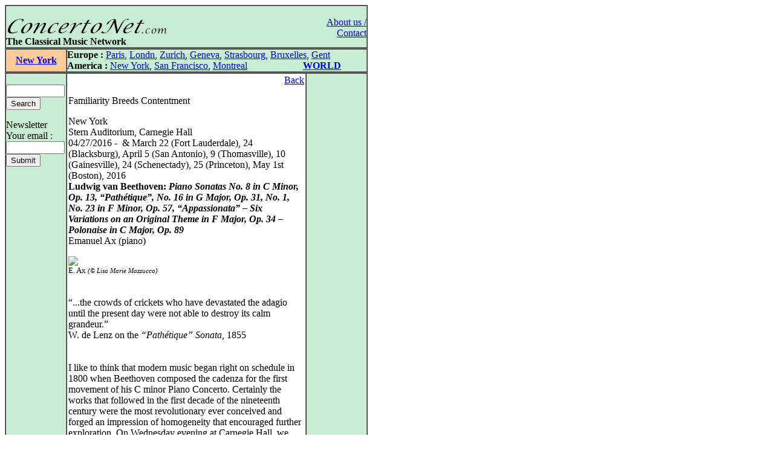

--- FILE ---
content_type: text/html
request_url: https://www.concertonet.com/scripts/review.php?ID_review=11500
body_size: 5376
content:
<HTML>
<HEAD>
<TITLE>ConcertoNet.com - The Classical Music Network</TITLE>
<META NAME="description" CONTENT="Homepage of ConcertoNet.com, the Classical Music Network">
<META NAME="keywords" CONTENT="ConcertoNet.com, critique musicale, musical review, concert, opera, op�ra, musique classique, classical music, piano, violon, quatuor, quartet, quotidien, daily, news">
<LINK REL="stylesheet" HREF="../includes/styles/style.css">
<link rel="alternate" type="application/rss+xml" title="Concertonet.com - English" href="http://www.concertonet.com/rss_en.php" />
<link rel="alternate" type="application/rss+xml" title="Concertonet.com - Fran�ais" href="http://www.concertonet.com/rss_fr.php" />
</HEAD>
<BODY bgcolor="#FFFFFF">
<div id="page">
	<div id="contenu"> 
 <!-- #BeginLibraryItem "/Library/haut.lbi" --><TABLE width="600" border="1" cellspacing="0" cellpadding="0">
  <TR> 
    <TD> 
      <TABLE width="100%" border="0" cellspacing="0" cellpadding="0">
        <TR valign="bottom" bgcolor="#C8ECD4"> 
          <TD  width="500" align="left" bgcolor="#C8ECD4" valign="top"> 
            <P><BR>
              <A href="../index.php"><IMG src="../images/concertonet.jpg" width="268" height="32" border="0"></A> 
            </P>
          </TD>
          <TD rowspan="2" align="right" valign="top"> 
            <P><A href="../team.php"><BR>
              About us / Contact</A></P>
          </TD>
        </TR>
        <TR valign="bottom" bgcolor="#C8ECD4"> 
          <TD  width="500" align="left" bgcolor="#C8ECD4" valign="top"> 
            <P> <B>The Classical Music Network</B></P>
           </TD>
        </TR>
      </TABLE>
    </TD>
  </TR>
</TABLE><!-- #EndLibraryItem --> 
<TABLE width="600" border="1" cellspacing="0" cellpadding="0">
    <TR valign="middle"> 
      <TD width="100" align="center" bgcolor="#FFCC99">
<SPAN class="titreville"><B><A href="../new_york.php">New York</A></B></SPAN></TD>
      <TD width="500" align="left" bgcolor="#C8ECD4" ><!-- #BeginLibraryItem "/Library/villes.lbi" -->
<P><B>Europe :</B> <A href="../paris.php">Paris</A>, <A href="../london.php">Londn</A>, 
  <a href="../zurich.php">Zurich</a>, <a href="../geneva.php"> Geneva</A>, <a href="../strasbourg.php">Strasbourg</a>, 
  <a href="../bruxelles.php">Bruxelles</A>, <A href="../gent.php"> Gent</A><BR>
  <B>America :</B> <A href="../new_york.php"> New York</A>, <A href="../san_francisco.php"> 
  San Francisco</A>, <A href="../montreal.php">Montreal</A> 
  &nbsp;&nbsp;&nbsp;&nbsp;&nbsp;&nbsp;&nbsp;&nbsp;&nbsp;&nbsp;&nbsp;&nbsp;&nbsp;&nbsp;&nbsp;&nbsp;&nbsp; &nbsp;&nbsp;&nbsp; 
  <B><A href="../index.php">WORLD</A></B> </P>
<!-- #EndLibraryItem --></TD>
  </TR>
</TABLE>
  <TABLE width="600" border="1" cellspacing="0" cellpadding="0">
    <TR> 
      <TD width="100" bgcolor="#C8ECD4" valign="top" ><!-- #BeginLibraryItem "/Library/form.lbi" --><FORM method="post" action="all.php">
  <P> <BR>
    <INPUT type="text" name="clef" size="10" value="">
<!--    <input type="radio" name="rechercheOption" value="composer">composer<br>
    <input type="radio" name="rechercheOption" value="performer">performer<br>
    <input type="radio" name="rechercheOption" value="all" checked>all text<BR>-->
    <INPUT type="hidden" name="rechercheOption" value="all"><INPUT type="submit" name="Submit" value="Search">
  </P>
        </FORM>
<FORM method="get" action="abonne.php">
  <P> Newsletter<BR>
    Your email : <BR>
    <INPUT type="text" name="mail" size="10">
            <BR>
			
            <INPUT type="submit" name="Submit2" value="Submit">
            <A href="../Library/recherche.php"> </A> </P>
        </FORM><!-- #EndLibraryItem --><P>&nbsp; </P>
      </TD>
      <TD align="left" valign="top" width="400"> 
        <TABLE width="100%" border="0" cellspacing="2" cellpadding="0">
          <TR> 
            <TD>
              <p align="right"><A href="JavaScript:window.history.back(-1)" >Back</A></P>
              <p class="texte">
Familiarity Breeds Contentment</p><p class="texte">New York<BR>Stern Auditorium, Carnegie Hall<BR>04/27/2016 - &nbsp;& March 22 (Fort Lauderdale), 24 (Blacksburg), April 5 (San Antonio), 9 (Thomasville), 10 (Gainesville), 24 (Schenectady), 25 (Princeton), May 1st (Boston), 2016<BR><B>Ludwig van Beethoven: <I>Piano Sonatas No. 8 in C Minor, Op. 13, �Path�tique�, No. 16 in G Major, Op. 31, No. 1, No. 23 in F Minor, Op. 57, �Appassionata� � Six Variations on an Original Theme in F Major, Op. 34 � Polonaise in C Major, Op. 89</I></B><br>Emanuel Ax (piano)<br />
</p> <p class="texte"><img src=http://imageshack.com/a/img921/5033/ijTNyQ.jpg></a><BR /><small>E. Ax <small><I>(� Lisa Marie Mazzucco)</I></small></small><br /><br/><br />
�...the crowds of crickets who have devastated the adagio until the present day were not able to destroy its calm grandeur.�<br />
W. de Lenz on the <I>�Path�tique� Sonata</I>, 1855<br />
<br />
<br />
I like to think that modern music began right on schedule in 1800 when Beethoven composed the cadenza for the first movement of his C minor Piano Concerto. Certainly the works that followed in the first decade of the nineteenth century were the most revolutionary ever conceived and forged an impression of homogeneity that encouraged further exploration. On Wednesday evening at Carnegie Hall, we were treated to an entire evening of forward-looking gems.<br />
<br />
<br />
Manny Ax has been with us in New York since the 1960�s and we never tire of him. Not just the pairings with longtime partner Yo-Yo Ma (they still hold the record for the duo with the shortest surnames) but as a profound and inclusive soloist of the highest order. Reaching back to his (and our) roots in Beethoven was a sentimental journey for us all.<br />
<br />
<br />
At the time of the composition of <I>Opus 13</I>, Beethoven was very much still a Classicist and maintained strict rhythmic balance in the opening theme of the middle movement by filling the left hand with steady pacing so as to keep the right hand from wandering into the realm of rubato. If one thinks of popular reinterpretations of the famous �Path�tique� melody, for example in �easy listening� drivel, there is no corresponding metronomic force to guide the theme. Beethoven would have none of this rhapsodizing, particularly since he was still writing with the fortepiano in at least equal mind with the pianoforte. Ax pulled off the necromancer�s trick of seeming to present the theme in the right hand in an elastic manner while still keeping the left hand steadily on course: Beethoven as both will and idea.<br />
<br />
<br />
After a deliberate beginning Ax launched a competent reading that was perhaps blown off course by intrusive audience applause, a scourge that would haunt this performance throughout the evening. Ax dealt with this ambuscade by miming a decorous salute and trying to remain focused. He went off the rails only slightly in the first movement, his left hand dragging occasionally but not terribly noticeably. The middle movement was offered at a rather brisk tempo and all came right in a superb <I>Rondo: Allegro</I>.<br />
<br />
<br />
Bear with me for a moment. Once, when visiting a friend in San Francisco, we went to see a new film. The piece was <I>Blazing Saddles</I> by Mel Brooks. The credits were traditional, projected against a stock piece of footage of a Southwestern desert. However, the music was hilarious, ostensibly a cowboy song but punctuated every few seconds with the harsh crack of a whip. My friend leaned over and whispered �He�s messing with us already!� (he didn�t actually say �messing�). In the <I>Op. 31, No. 1 Sonata</I>, Beethoven achieves that same level of hilarity with just one note.<br />
<br />
<br />
Perhaps there are some significant differences between the comedy tradition of 18th century Germany and that of Hollywood in the 1970�s, but they are negligible. By commencing his sonata with the right hand hitting one sixteenth note before the left hand commences, Beethoven is already at his rollicking best, and only the finest practitioners �get it� to the point of downright delectable high-jinx. In fact, the left hand, normally the arbiter of pace in a standard sonata, does not successfully assert its rhythmic dominance until after the eleventh measure. We are immediately in tipsy territory. The second movement, the <I>Adagio grazioso</I>, seems to live, ala Prokofiev, only in the white keys. Slowly this key restriction fades, but not without a fight. Only a great pianist can make this tension appropriately (and disturbingly) comic. Such a practitioner is Mr. Ax, employing this night a jaunty <I>Allegro vivace</I> and a nearly flawless <I>Adagio grazioso</I>. This was music making of a very high order. Some of the evening�s other material was detritus, but Beethovenian detritus, thus well worth hearing and very well played.<br />
<br />
<br />
That trip to Northern California so many years ago was centered around a performance of Pollini playing the <I>Sonata No. 23 in F Minor, Op. 57, �Appassionata�</I> (Beethoven detested the soubriquet) at Davies Hall before they bothered to fix the acoustical anomaly of the auditorium wherein the echoes were so distinct that we could all hear the sonata twice at the same time. After the reading my friend remarked that it was inconceivable that so many critics deemed the still rather young Pollini �unemotional�. Of course, it was really the work that swayed him, not the performance.<br />
<br />
<br />
Ax had a star turn at this amazingly forward-looking piece. The unheard of (and previously unheard) transitions in the first movement from E major to E minor, from A flat major to A flat minor, from E major again to a seeming resolution in E minor (as far away from the original F minor as possible) set the course for the music of the future, specifically the 1830�s Schumann and especially Chopin. It was hard to imagine a grittier, more exciting reading of this transcendental movement and Ax ended with a flourish followed by... no applause. I am on the doorstep of my eighth decade and still cannot figure what makes New York audiences tick.<br />
<BR> <BR> <BR>Fred Kirshnit</P>
              </TD>
          </TR>
        </TABLE>
        <P align="right">&nbsp; </P>
        
<div id="fb-root"></div>
<script>(function(d, s, id) {
  var js, fjs = d.getElementsByTagName(s)[0];
  if (d.getElementById(id)) return;
  js = d.createElement(s); js.id = id;
  js.src = "//connect.facebook.net/fr_FR/all.js#xfbml=1";
  fjs.parentNode.insertBefore(js, fjs);
}(document, 'script', 'facebook-jssdk'));</script>

<div class="social-toolbar" style="width:100%;text-align:left;margin-bottom:5px;margin-right:5px;">
<table >
	<tr>
        <td>
	        <div class="fb-like" data-send="false" data-layout="button_count" data-width="150" data-show-faces="false" data-action="recommend"></div>
        </td>
        <td>
            <a href="https://twitter.com/share" class="twitter-share-button" style="margin-top:2px;">Tweet</a>
            <script>!function(d,s,id){var js,fjs=d.getElementsByTagName(s)[0];if(!d.getElementById(id)){js=d.createElement(s);js.id=id;js.src="//platform.twitter.com/widgets.js";fjs.parentNode.insertBefore(js,fjs);}}(document,"script","twitter-wjs");</script>
    	</td>
	</tr>
</table>
</div>
</TD>
      <TD align="left" valign="top" width="100" bgcolor="#C8ECD4"> 
        <P align="left">&nbsp; </P>
        </TD>
    </TR>
  </TABLE><!-- #BeginLibraryItem "/Library/pied_home.lbi" --><p style="text-align:center;font-family" />
	Copyright &copy;ConcertoNet.com
</p>
  <SCRIPT LANGUAGE="JavaScript">
<!--
 if ((navigator.appName.indexOf("Netscape")>=0) && (navigator.appVersion.indexOf("4.")>=0)) {
   if ((navigator.appVersion.indexOf("4.0")>=0) || (navigator.appVersion.indexOf("4.5")>=0) || (navigator.appVersion.indexOf("4.6")>=0)) {} else {
    document.write ('<layer SRC="http://ad.fr.doubleclick.net/adl/FR-concertonet.com/FR-homepage;sz=468x60;ord='+ordval+'?" visibility="hidden" id="aa1" width="468" onload="moveToAbsolute(aad1.pageX,aad1.pageY); aa1.clip.height=60;aa1.clip.width=468;visibility=\'show\';"></layer>');
   }
 }
//-->
</SCRIPT><!-- #EndLibraryItem --></div>
		<div id="google">
<script type="text/javascript"><!--
google_ad_client = "pub-5747139296579672";
google_ad_width = 120;
google_ad_height = 600;
google_ad_format = "120x600_as";
google_ad_type = "text_image";
google_ad_channel = "";
google_color_border = "000000";
google_color_bg = "F0F0F0";
google_color_link = "0000FF";
google_color_text = "000000";
google_color_url = "008000";
google_ui_features = "rc:6";
//-->
</script>
<script type="text/javascript"
  src="http://pagead2.googlesyndication.com/pagead/show_ads.js">
</script>
		</div>
</div></BODY>

</HTML>